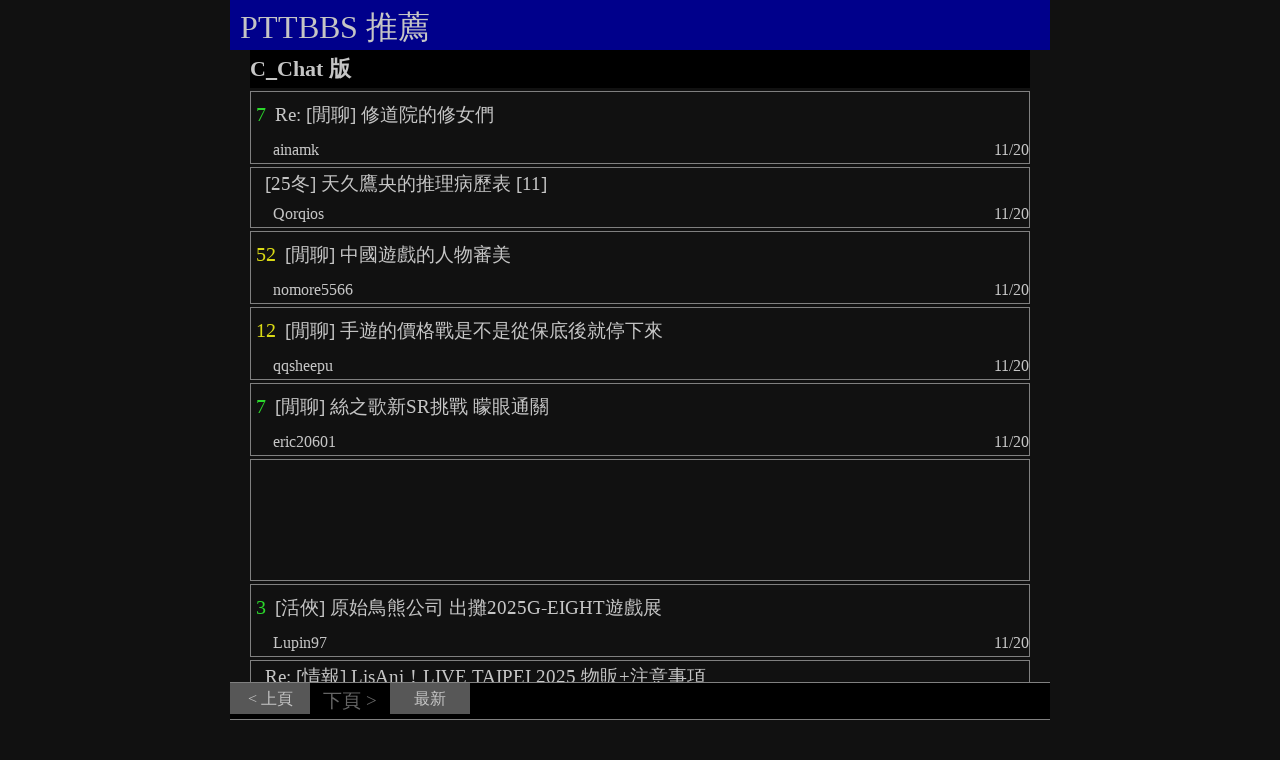

--- FILE ---
content_type: text/html
request_url: https://pttbbs.tw/C_Chat/
body_size: 2687
content:
<!DOCTYPE html>
<html lang="zh-Hant">
<head>
    <meta charset="UTF-8">
    <meta http-equiv="X-UA-Compatible" content="IE=edge">
    <meta name="viewport" content="width=device-width, initial-scale=1.0, user-scalable=no">
    <link rel="stylesheet" href="/static/css/index.css" class="rel">
    <title>C_Chat 版 - PTTBBS 推薦</title>
    <!-- Google tag (gtag.js) -->
    <script async src="https://www.googletagmanager.com/gtag/js?id=G-0DQ3JWY1QV"></script>
    <!-- Google AdSense -->
    <script async src="https://pagead2.googlesyndication.com/pagead/js/adsbygoogle.js?client=ca-pub-2285656106872275"
        crossorigin="anonymous"></script>
    <script>
    window.dataLayer = window.dataLayer || [];
    function gtag(){dataLayer.push(arguments);}
    gtag('js', new Date());

    gtag('config', 'G-0DQ3JWY1QV');
    </script>
</head>

<body>
    <div class="wrap">
        <div class="header">
            <h2>
                <a href="/" label="PTTBBS 推薦">PTTBBS 推薦</a>
            </h2>
        </div>
        <div class="content">
            <h1>C_Chat 版</h1>
            <ul>
                
                        <li>
                            
                                <div class="nrec f2">7</div>
                            

                            <div class="title">
                            <a href="M.1763568170.A.D22.html" label="">Re: [閒聊] 修道院的修女們</a></div>
                            
                            <div class="info">
                                <div class="author">ainamk</div>
                                <div class="date">11/20</div>
                            </div>
                        </li>
                    
                
                        <li>
                            
                                <div class="nrec f2"></div>
                            

                            <div class="title">
                            <a href="M.1763568172.A.31A.html" label="">[25冬] 天久鷹央的推理病歷表 [11]</a></div>
                            
                            <div class="info">
                                <div class="author">Qorqios</div>
                                <div class="date">11/20</div>
                            </div>
                        </li>
                    
                
                        <li>
                            
                                <div class="nrec f3">52</div>
                            

                            <div class="title">
                            <a href="M.1763568211.A.3BC.html" label="">[閒聊] 中國遊戲的人物審美</a></div>
                            
                            <div class="info">
                                <div class="author">nomore5566</div>
                                <div class="date">11/20</div>
                            </div>
                        </li>
                    
                
                        <li>
                            
                                <div class="nrec f3">12</div>
                            

                            <div class="title">
                            <a href="M.1763568505.A.580.html" label="">[閒聊] 手遊的價格戰是不是從保底後就停下來</a></div>
                            
                            <div class="info">
                                <div class="author">qqsheepu</div>
                                <div class="date">11/20</div>
                            </div>
                        </li>
                    
                
                        <li>
                            
                                <div class="nrec f2">7</div>
                            

                            <div class="title">
                            <a href="M.1763568632.A.B96.html" label="">[閒聊] 絲之歌新SR挑戰 矇眼通關</a></div>
                            
                            <div class="info">
                                <div class="author">eric20601</div>
                                <div class="date">11/20</div>
                            </div>
                        </li>
                    
                    <li class="googleAD">
                        <script async src="https://pagead2.googlesyndication.com/pagead/js/adsbygoogle.js?client=ca-pub-2285656106872275"
                                crossorigin="anonymous"></script>
                        <ins class="adsbygoogle"
                                style="display:block"
                                data-ad-format="fluid"
                                data-ad-layout-key="-h4+6+p-5u+9k"
                                data-ad-client="ca-pub-2285656106872275"
                                data-ad-slot="4535411344"></ins>
                        <script>
                                (adsbygoogle = window.adsbygoogle || []).push({});
                        </script>
                    </li>
                    
                
                        <li>
                            
                                <div class="nrec f2">3</div>
                            

                            <div class="title">
                            <a href="M.1763568801.A.8EF.html" label="">[活俠] 原始鳥熊公司 出攤2025G-EIGHT遊戲展 </a></div>
                            
                            <div class="info">
                                <div class="author">Lupin97</div>
                                <div class="date">11/20</div>
                            </div>
                        </li>
                    
                
                        <li>
                            
                                <div class="nrec f2"></div>
                            

                            <div class="title">
                            <a href="M.1763569474.A.595.html" label="">Re: [情報] LisAni！LIVE TAIPEI 2025 物販+注意事項</a></div>
                            
                            <div class="info">
                                <div class="author">GBO5</div>
                                <div class="date">11/20</div>
                            </div>
                        </li>
                    
                
                        <li>
                            
                                <div class="nrec f2">7</div>
                            

                            <div class="title">
                            <a href="M.1763569561.A.9DB.html" label="">[閒聊] 今天是好大腿日（優米雅、萊莎鍊金工房</a></div>
                            
                            <div class="info">
                                <div class="author">basala5417</div>
                                <div class="date">11/20</div>
                            </div>
                        </li>
                    
                
                        <li>
                            
                                <div class="nrec f3">22</div>
                            

                            <div class="title">
                            <a href="M.1763569812.A.B23.html" label="">[閒聊] 卡厄思中服和諧</a></div>
                            
                            <div class="info">
                                <div class="author">vanler</div>
                                <div class="date">11/20</div>
                            </div>
                        </li>
                    
                
                        <li>
                            
                                <div class="nrec f2"></div>
                            

                            <div class="title">
                            <a href="M.1763569902.A.F57.html" label="">[情報] 電玩瘋：DQ勇者鬥惡龍VII實機遊玩影片</a></div>
                            
                            <div class="info">
                                <div class="author">basala5417</div>
                                <div class="date">11/20</div>
                            </div>
                        </li>
                    
                    <li class="googleAD">
                        <script async src="https://pagead2.googlesyndication.com/pagead/js/adsbygoogle.js?client=ca-pub-2285656106872275"
                                crossorigin="anonymous"></script>
                        <ins class="adsbygoogle"
                                style="display:block"
                                data-ad-format="fluid"
                                data-ad-layout-key="-h4+6+p-5u+9k"
                                data-ad-client="ca-pub-2285656106872275"
                                data-ad-slot="4535411344"></ins>
                        <script>
                                (adsbygoogle = window.adsbygoogle || []).push({});
                        </script>
                    </li>
                    
                
                        <li>
                            
                                <div class="nrec f2"></div>
                            

                            <div class="title">
                            <a href="M.1763569972.A.1B7.html" label="">[25冬] 天久鷹央的推理病歷表 [12end]</a></div>
                            
                            <div class="info">
                                <div class="author">Qorqios</div>
                                <div class="date">11/20</div>
                            </div>
                        </li>
                    
                
                        <li>
                            
                                <div class="nrec f3">10</div>
                            

                            <div class="title">
                            <a href="M.1763570029.A.A3C.html" label="">[情報] 入間同學入魔了 421好像真的要出大事了</a></div>
                            
                            <div class="info">
                                <div class="author">rainnawind</div>
                                <div class="date">11/20</div>
                            </div>
                        </li>
                    
                
                        <li>
                            
                                <div class="nrec f2">5</div>
                            

                            <div class="title">
                            <a href="M.1763570347.A.C93.html" label="">[推投] GKMS   學偶1.5周年角色推投開票</a></div>
                            
                            <div class="info">
                                <div class="author">anpinjou</div>
                                <div class="date">11/20</div>
                            </div>
                        </li>
                    
                
                        <li>
                            
                                <div class="nrec f2">2</div>
                            

                            <div class="title">
                            <a href="M.1763570707.A.2DB.html" label="">[新聞] 克羅埃西亞遊戲博物館 一窺電玩演進史</a></div>
                            
                            <div class="info">
                                <div class="author">hihihihehehe</div>
                                <div class="date">11/20</div>
                            </div>
                        </li>
                    
                
                        <li>
                            
                                <div class="nrec f2">6</div>
                            

                            <div class="title">
                            <a href="M.1763570990.A.B20.html" label="">Re: [閒聊] 中國的上課時長也太誇張了吧</a></div>
                            
                            <div class="info">
                                <div class="author">SkankHunt42</div>
                                <div class="date">11/20</div>
                            </div>
                        </li>
                    
                    <li class="googleAD">
                        <script async src="https://pagead2.googlesyndication.com/pagead/js/adsbygoogle.js?client=ca-pub-2285656106872275"
                                crossorigin="anonymous"></script>
                        <ins class="adsbygoogle"
                                style="display:block"
                                data-ad-format="fluid"
                                data-ad-layout-key="-h4+6+p-5u+9k"
                                data-ad-client="ca-pub-2285656106872275"
                                data-ad-slot="4535411344"></ins>
                        <script>
                                (adsbygoogle = window.adsbygoogle || []).push({});
                        </script>
                    </li>
                    
                
                        <li>
                            
                                <div class="nrec f2"></div>
                            

                            <div class="title">
                            <a href="M.1763571465.A.FB9.html" label="">[閒聊] EA稱戰地6為年度最暢銷射擊遊戲</a></div>
                            
                            <div class="info">
                                <div class="author">qweraakk</div>
                                <div class="date">11/20</div>
                            </div>
                        </li>
                    
                
                        <li>
                            
                                <div class="nrec f2">2</div>
                            

                            <div class="title">
                            <a href="M.1763571566.A.1B6.html" label="">[水母] JELEE新曲 「JOURNEE」MV公開</a></div>
                            
                            <div class="info">
                                <div class="author">scps920113</div>
                                <div class="date">11/20</div>
                            </div>
                        </li>
                    
                
                        <li>
                            
                                <div class="nrec f3">16</div>
                            

                            <div class="title">
                            <a href="M.1763571712.A.23F.html" label="">Re: [閒聊] 中國的上課時長也太誇張了吧</a></div>
                            
                            <div class="info">
                                <div class="author">smart0eddie</div>
                                <div class="date">11/20</div>
                            </div>
                        </li>
                    
                
                        <li>
                            
                                <div class="nrec f2">6</div>
                            

                            <div class="title">
                            <a href="M.1763571820.A.C04.html" label="">[閒聊] overlord、史萊姆 怎沒有主角入學篇？</a></div>
                            
                            <div class="info">
                                <div class="author">Lucky0105</div>
                                <div class="date">11/20</div>
                            </div>
                        </li>
                    
                
                        <li>
                            
                                <div class="nrec f2">8</div>
                            

                            <div class="title">
                            <a href="M.1763571936.A.104.html" label="">Re: [Vtub] Kiara:什麼是越位?</a></div>
                            
                            <div class="info">
                                <div class="author">hihihihehehe</div>
                                <div class="date">11/20</div>
                            </div>
                        </li>
                    
                    <li class="googleAD">
                        <script async src="https://pagead2.googlesyndication.com/pagead/js/adsbygoogle.js?client=ca-pub-2285656106872275"
                                crossorigin="anonymous"></script>
                        <ins class="adsbygoogle"
                                style="display:block"
                                data-ad-format="fluid"
                                data-ad-layout-key="-h4+6+p-5u+9k"
                                data-ad-client="ca-pub-2285656106872275"
                                data-ad-slot="4535411344"></ins>
                        <script>
                                (adsbygoogle = window.adsbygoogle || []).push({});
                        </script>
                    </li>
                    
                
            </ul>
        </div>
        <script async src="https://pagead2.googlesyndication.com/pagead/js/adsbygoogle.js?client=ca-pub-2285656106872275"
            crossorigin="anonymous"></script>
        <ins class="adsbygoogle"
            style="display:block; text-align:center;"
            data-ad-layout="in-article"
            data-ad-format="fluid"
            data-ad-client="ca-pub-2285656106872275"
            data-ad-slot="7321604204"></ins>
        <script>
            (adsbygoogle = window.adsbygoogle || []).push({});
        </script>
        <div class="navBtn">
            <ul class="menu">
                
                    <li>
                        <a href="/C_Chat/index17591.html">< 上頁</a>
                    </li>
                

                
                    <li>
                        <span>下頁 ></span>
                    </li>
                

                <li>
                    <a href="/C_Chat">最新</a>
                </li>
            </ul>
        </div>
        <div class="googleAD-articleList-bottom">
            <script async src="https://pagead2.googlesyndication.com/pagead/js/adsbygoogle.js?client=ca-pub-2285656106872275"
                    crossorigin="anonymous"></script>
            <ins class="adsbygoogle"
                    style="display:block"
                    data-ad-format="fluid"
                    data-ad-layout-key="-fb+5w+4e-db+86"
                    data-ad-client="ca-pub-2285656106872275"
                    data-ad-slot="2336707506"></ins>
            <script>
                    (adsbygoogle = window.adsbygoogle || []).push({});
            </script>
        </div>
        <div class="footer">
            <a href="/static/privacy.html" class="href">隱私權政策</a>
        </div>
    </div>
<script defer src="https://static.cloudflareinsights.com/beacon.min.js/vcd15cbe7772f49c399c6a5babf22c1241717689176015" integrity="sha512-ZpsOmlRQV6y907TI0dKBHq9Md29nnaEIPlkf84rnaERnq6zvWvPUqr2ft8M1aS28oN72PdrCzSjY4U6VaAw1EQ==" data-cf-beacon='{"version":"2024.11.0","token":"72501d9fb8f04f62a05ff4179dd7126f","r":1,"server_timing":{"name":{"cfCacheStatus":true,"cfEdge":true,"cfExtPri":true,"cfL4":true,"cfOrigin":true,"cfSpeedBrain":true},"location_startswith":null}}' crossorigin="anonymous"></script>
</body>
</html>

--- FILE ---
content_type: text/html; charset=utf-8
request_url: https://www.google.com/recaptcha/api2/aframe
body_size: 267
content:
<!DOCTYPE HTML><html><head><meta http-equiv="content-type" content="text/html; charset=UTF-8"></head><body><script nonce="vgQROsDCFdwkhu9bZcq2mw">/** Anti-fraud and anti-abuse applications only. See google.com/recaptcha */ try{var clients={'sodar':'https://pagead2.googlesyndication.com/pagead/sodar?'};window.addEventListener("message",function(a){try{if(a.source===window.parent){var b=JSON.parse(a.data);var c=clients[b['id']];if(c){var d=document.createElement('img');d.src=c+b['params']+'&rc='+(localStorage.getItem("rc::a")?sessionStorage.getItem("rc::b"):"");window.document.body.appendChild(d);sessionStorage.setItem("rc::e",parseInt(sessionStorage.getItem("rc::e")||0)+1);localStorage.setItem("rc::h",'1763606098065');}}}catch(b){}});window.parent.postMessage("_grecaptcha_ready", "*");}catch(b){}</script></body></html>

--- FILE ---
content_type: text/css
request_url: https://pttbbs.tw/static/css/index.css
body_size: 1167
content:
/* http://meyerweb.com/eric/tools/css/reset/ 
   v2.0 | 20110126
   License: none (public domain)
*/

html, body, div, span, applet, object, iframe,
h1, h2, h3, h4, h5, h6, p, blockquote, pre,
a, abbr, acronym, address, big, cite, code,
del, dfn, em, img, ins, kbd, q, s, samp,
small, strike, strong, sub, sup, tt, var,
b, u, i, center,
dl, dt, dd, ol, ul, li,
fieldset, form, label, legend,
table, caption, tbody, tfoot, thead, tr, th, td,
article, aside, canvas, details, embed, 
figure, figcaption, footer, header, hgroup, 
menu, nav, output, ruby, section, summary,
time, mark, audio, video {
	margin: 0;
	padding: 0;
	border: 0;
	font-size: 100%;
	font: inherit;
	vertical-align: baseline;
}
/* HTML5 display-role reset for older browsers */
article, aside, details, figcaption, figure, 
footer, header, hgroup, menu, nav, section {
	display: block;
}
body {
	line-height: 1;
}
ol, ul {
	list-style: none;
}
blockquote, q {
	quotes: none;
}
blockquote:before, blockquote:after,
q:before, q:after {
	content: '';
	content: none;
}
table {
	border-collapse: collapse;
	border-spacing: 0;
}

/* ========================================= */
header h2 a{
	background: darkblue;
	color: #c5c5c5;
	text-decoration: none;
}

body{
	background-color: #111;
	color: #c5c5c5;
	line-height: 1.7;
	font-family: Microsoft JhengHei;
}

h1{
	font-size: 1.4em;
	font-weight: bold;
	line-height: 1.7;

	background-color:black;
	position: sticky;
	top:0;
	z-index:999;
}

h2{
	font-size: 2em;
	line-height: 1.7;
}

h2 a{
	background: darkblue;
	color: #c5c5c5;
	text-decoration: none;
}

.hl {
    color: #fff;
}

.f0{
	color:#666
}

.f1{
	color: #ff4141;
}

.f2 {
    color: #2bd72b;
}

.f3 {
    color: #d9d915;
}

.hl .f1{
	color: #f66;
}

.hl .f3{
	color: #ff6;
}

a{
	background-color: #111;
	color: #c5c5c5;
}

p{
	word-wrap: break-word;
}

span{
	word-wrap: break-word;
}

a:hover{
	background: #555;
	color: #ccc;
}

.wrap{
	margin: 0 auto;
	max-width: 820px;
}

@media(max-width: 768px)
{
	.wrap{
		margin: 0 auto;
		max-width: 768px;
	}

	h1{
		font-size:  1.2em;
	}
	
	.menu li{
		border: none;
		width: 60px;
		text-align: center;
	}
	
	.menu li a{
		font-size: 1em;
	}
}

@media(max-width: 375px)
{
	.wrap{
		margin: 0 auto;
		max-width: 375px;
	}
}

.header{
	height: 50px;
	background: darkblue;
	padding-left: 10px;
}

.navBtn{
	background:black;
	border-top: 1px solid gray;
	border-bottom: 1px solid gray;
	display: flex;
	justify-content:space-between;
	align-items: center;
	position: sticky;
	bottom:0;
	z-index:999;
}

.menu{
	display: flex;
	/* flex-direction:row-reverse; */
}

.menu li{
	border: none;
	width: 80px;
	text-align: center;
}

.menu li a{
	background-color: rgb(87, 87, 87);
	color: #c5c5c5;
	border: #ccc;
	display: block;
	text-decoration: none;
	padding-top: 2px;
	padding-bottom: 2px;
}

.menu li a:hover{
	background-color: #c5c5c5;
	color: rgb(49, 49, 49);
	border: #fff;
}

.menu li a:disabled{
	background-color:rgb(49, 49, 49);
	color:#666;
	pointer-events: none;
}

.menu li span{
	color:#666;
	font-size: 1.2em;
	text-align: center;
	display: block;
	padding-top: 2px;
	padding-bottom: 2px;
}

.content{
	padding-right: 20px;
	padding-left: 20px;
}


.content li{
	border: 1px solid gray;
	margin-top: 3px;
	display: block;
}

.main-board{
	line-height: 3;
	/* padding-left: 12px; */
}

.content li a{
	display: block;
	text-decoration: none;
	/* padding-top: 15px;
	padding-bottom: 15px;
	padding-left: 10px; */
	font-size: 1.2em;
}

.content li .nrec{
	display: inline-block;
	font-size:20px;
	padding: 5px 5px 5px 5px;
}

.content li .title{
	display: inline-block;
}

.content li .info{
	display: flex;
	justify-content: space-between;
	margin: 0 0 0 3ex;
}

/* .content li .author{
	display: inline-block;
} 

.content li .date{
	display: inline-block;
} */

.privacy p{
	margin-left: 32px;
}

.privacy div{
	margin-bottom: 20px;
}

.privacy ul{
	margin-left: 50px;
	list-style:circle;
}

.footer{
	height: 30px;
	background: darkblue;
	padding-top: 15px;
	padding-bottom: 15px;
	padding-left: 10px;
}

.footer a{
	background-color:darkblue;
	text-decoration: none;
}

.footer a:hover{
	background-color:darkblue;
	text-decoration: none;
}

.googleAD-bottom{
	position: sticky;
	bottom:0;
	z-index:900;
}

.googleAD-articleList-bottom{
	position: sticky;
	bottom:0;
	z-index:900;
	padding-bottom:40px;
}